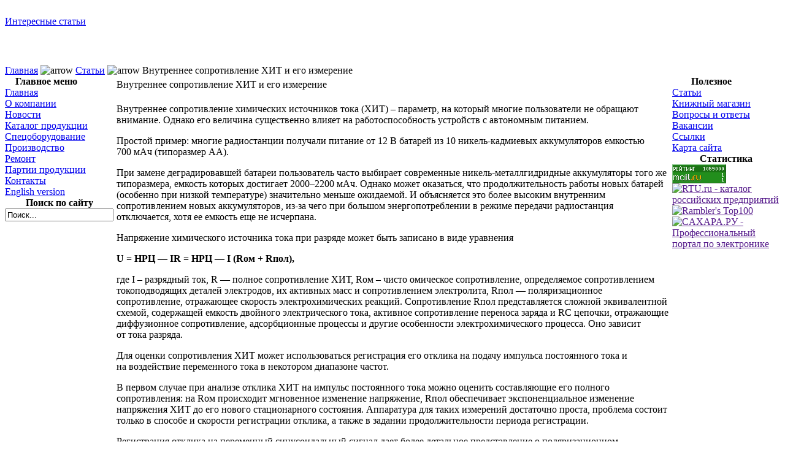

--- FILE ---
content_type: text/html; charset=WINDOWS-1251
request_url: http://www.megaron.su/content/view/69/18/
body_size: 10806
content:
<?xml version="1.0" encoding="windows-1251"?><!DOCTYPE html PUBLIC "-//W3C//DTD XHTML 1.0 Transitional//EN" "http://www.w3.org/TR/xhtml1/DTD/xhtml1-transitional.dtd">
<html xmlns="http://www.w3.org/1999/xhtml">
<head>
<title>МЕГАРОН - разработка и производство радиотехники в Санкт-Петербурге, блоки питания, автоматические зарядные устройства, стабилизаторы - Внутреннее сопротивление ХИТ и его измерение</title>
<meta name="title" content="Внутреннее сопротивление ХИТ и его измерение" />
<meta name="description" content="МЕГАРОН, Санкт-Петербург - Крупный разработчик и производитель блоков питания, стабилизаторов сетевого напряжения и различной электроники
на Северо-Западе России" />
<meta name="keywords" content="Мегарон Санкт-Петербург разработка и производство: анализаторы аккумуляторов Мега, тренировка и восстанвление аккумуляторов, автоматические зарядные и зарядно-разрядные устройства, для свинцово-кислотных SLA, щелочных Ni-Cd Ni- Mh, литиевых и литий-ионных Li-ion Li-pol аккумуляторов и аккумуляторных батарей, бесперебойные и автономные источники питания UPS, светотехника, аккумуляторные фонари, системы энергосбережения, стабилизаторы, телефонные приставки Норма, Квант, Сигнал, устройства автоматики и защиты электроприборов, устройства под заказ, корпуса, трансформаторы, генераторы, преобразователи тока" />
<meta name="Generator" content="Joomla! - Авторские права &amp;copy; 2005 Open Source Matters. Все права защищены." />
<meta name="robots" content="index, follow" />
<link href="http://www.megaron.su/components/com_jcomments/tpl/default/style.css" rel="stylesheet" type="text/css" />
<base href="http://www.megaron.su/" />
	<link rel="shortcut icon" href="http://www.megaron.su/images/favicon.ico" />
	<meta http-equiv="Content-Type" content="text/html; charset=windows-1251" />
<link href="http://www.megaron.su/templates/megasape/css/template_css.css" rel="stylesheet" type="text/css"/>
</head>

<body>
<div height: 100%;">

<!-- Main -->
<table width="100%" height="100%" border="0" cellspacing="0" cellpadding="0">
<tr><td colspan="3" valign="top" height="62">

<!-- Top -->
<table width="100%" border="0" cellspacing="0" cellpadding="0">
<tr>
<div id="rev8">

<!--1425f--> <br>
<a href="/tmp">Интересные статьи</a>
</div>
<td width="297" height="62">
<img src="http://www.megaron.su/templates/megasape/images/toplogo.jpg" width="297" height="62" border="0" alt=""></br>
</td><th class="banner"><noindex>
<!--begin of Rambler's Top100 code --><a href="http://top100.rambler.ru/top100/"><img src="http://counter.rambler.ru/top100.cnt?1144965" alt="" width=1 height=1 border=0></a><!--end of Top100 code--><img src="http://www.megaron.su/templates/megasape/images/topbg.gif" width="1" height="62" border="0" alt=""></br></noindex>
</th></tr>
</table>
<!-- /Top -->

</td></tr>

<tr><td height="16" class="path" colspan="3">
<span class="pathway"><a href="http://www.megaron.su/" class="pathway">Главная</a> <img src="http://www.megaron.su/templates/megasape/images/arrow.png" border="0" alt="arrow" /> <a href="http://www.megaron.su/content/category/12/16/18/" class="pathway">Статьи</a> <img src="http://www.megaron.su/templates/megasape/images/arrow.png" border="0" alt="arrow" />   Внутреннее сопротивление ХИТ и его измерение </span></td></tr>

<!-- 1 <Left> -->
<tr><td width="176" valign="top">

<table width="176" border="0" cellspacing="0" cellpadding="0">
<tr>
<td width="176" class="MSsTable">
		<table cellpadding="0" cellspacing="0" class="moduletable">
					<tr>
				<th valign="top">
					Главное меню				</th>
			</tr>
					<tr>
			<td>
				
<table width="100%" border="0" cellpadding="0" cellspacing="0">
<tr align="left"><td><a href="http://www.megaron.su/component/option,com_frontpage/Itemid,1/" class="mainlevel" >Главная</a></td></tr>
<tr align="left"><td><a href="http://www.megaron.su/content/view/399/61/" class="mainlevel" >О компании</a></td></tr>
<tr align="left"><td><a href="http://www.megaron.su/content/view/403/63/" class="mainlevel" >Новости</a></td></tr>
<tr align="left"><td><a href="http://www.megaron.su/content/section/10/9/" class="mainlevel" >Каталог продукции</a></td></tr>
<tr align="left"><td><a href="http://www.megaron.su/content/category/10/38/71/" class="mainlevel" >Спецоборудование</a></td></tr>
<tr align="left"><td><a href="http://www.megaron.su/content/category/10/33/57/" class="mainlevel" >Производство</a></td></tr>
<tr align="left"><td><a href="http://www.megaron.su/content/category/14/37/70/" class="mainlevel" >Ремонт</a></td></tr>
<tr align="left"><td><a href="http://www.megaron.su/content/category/10/32/51/" class="mainlevel" >Партии продукции</a></td></tr>
<tr align="left"><td><a href="http://www.megaron.su/content/view/398/60/" class="mainlevel" >Контакты</a></td></tr>
<tr align="left"><td><a href="http://www.megaron.su/content/category/10/31/49/" class="mainlevel" >English version</a></td></tr>
</table>			</td>
		</tr>
		</table>
				<table cellpadding="0" cellspacing="0" class="moduletable">
					<tr>
				<th valign="top">
					Поиск по сайту				</th>
			</tr>
					<tr>
			<td>
				
<form action="index.php?option=com_search" method="get">
	<div class="search">
		<input name="searchword" id="mod_search_searchword" maxlength="100" alt="search" class="inputbox" type="text" size="20" value="Поиск..."  onblur="if(this.value=='') this.value='Поиск...';" onfocus="if(this.value=='Поиск...') this.value='';" />	</div>

	<input type="hidden" name="option" value="com_search" />
	<input type="hidden" name="Itemid" value="" />	
</form>			</td>
		</tr>
		</table>
				<table cellpadding="0" cellspacing="0" class="moduletablesape">
				<tr>
			<td>
							</td>
		</tr>
		</table>
		</td></tr>
<tr><td class="MSsTable1">
</td></tr>
</table>

<!-- 2 <Main> -->
</td><td valign="top" width="100%">

<table width="100%" border="0" cellspacing="0" cellpadding="2">
<tr><td width="100%" class="MSsTable1">
				<table class="contentpaneopen">
			<tr>
								<td class="contentheading" width="100%">
				Внутреннее сопротивление ХИТ <nobr>и его</nobr> измерение								</td>
							</tr>
			</table>
			
		<table class="contentpaneopen">
				<tr>
			<td valign="top" colspan="2">
			<p>Внутреннее сопротивление химических источников тока (ХИТ) – параметр, <nobr>на который</nobr> многие пользователи <nobr>не обращают</nobr> внимание. Однако его величина существенно влияет <nobr>на работоспособность</nobr> устройств <nobr>с автономным</nobr> питанием.</p> <p>Простой пример: многие радиостанции получали питание от <nobr>12 В</nobr> батарей из <nobr>10 никель-кадмиевых</nobr> аккумуляторов емкостью <nobr>700 мАч</nobr> (типоразмер АА).</p> <p>При замене деградировавшей батареи пользователь часто выбирает современные никель-металлгидридные аккумуляторы <nobr>того же</nobr> типоразмера, емкость которых достигает <nobr>2000–2200 мАч.</nobr> Однако может оказаться, что продолжительность работы новых батарей (особенно при низкой температуре) значительно меньше ожидаемой. <nobr>И объясняется</nobr> это более высоким внутренним сопротивлением новых аккумуляторов, <nobr>из-за чего</nobr> при большом энергопотреблении <nobr>в режиме</nobr> передачи радиостанция отключается, хотя <nobr>ее емкость</nobr> еще <nobr>не исчерпана.</nobr></p> <p>Напряжение химического источника тока при разряде может быть записано <nobr>в виде</nobr> уравнения</p> <p><strong>U = <nobr>НРЦ —</nobr> IR = <nobr>НРЦ —</nobr> <nobr>I (Rом</nobr> + Rпол),</strong></p> <p>где <nobr>I –</nobr> разрядный ток, <nobr>R —</nobr> полное сопротивление ХИТ, Rом – чисто омическое сопротивление, определяемое сопротивлением токоподводящих деталей электродов, <nobr>их активных</nobr> масс <nobr>и сопротивлением</nobr> электролита, <nobr>Rпол —</nobr> поляризационное сопротивление, отражающее скорость электрохимических реакций. Сопротивление Rпол представляется сложной эквивалентной схемой, содержащей емкость двойного электрического тока, активное сопротивление переноса заряда и RС цепочки, отражающие диффузионное сопротивление, адсорбционные процессы <nobr>и другие</nobr> особенности электрохимического процесса. <nobr>Оно зависит</nobr> <nobr>от тока</nobr> разряда.</p> <p>Для оценки сопротивления ХИТ может использоваться регистрация его отклика <nobr>на подачу</nobr> импульса постоянного тока и <nobr>на воздействие</nobr> переменного тока <nobr>в некотором</nobr> диапазоне частот.</p> <p>В первом случае при анализе отклика ХИТ <nobr>на импульс</nobr> постоянного тока можно оценить составляющие его полного сопротивления: <nobr>на Rом</nobr> происходит мгновенное изменение напряжение, Rпол обеспечивает экспоненциальное изменение напряжения ХИТ <nobr>до его</nobr> нового стационарного состояния. Аппаратура для таких измерений достаточно проста, проблема состоит только <nobr>в способе</nobr> <nobr>и скорости</nobr> регистрации отклика, <nobr>а также</nobr> <nobr>в задании</nobr> продолжительности периода регистрации.</p> <p>Регистрация отклика <nobr>на переменный</nobr> синусоидальный сигнал дает более детальное представление <nobr>о поляризационном</nobr> сопротивлении <nobr>и позволяет</nobr> оценить все его составляющие. Отклик обычно представляется <nobr>в виде</nobr> годографа импеданса <nobr>(на плоскости</nobr> <nobr>в координатах</nobr> действительной <nobr>и реактивной</nobr> составляющих полного комплексного сопротивления). Измерения производятся при последовательном тестировании <nobr>на разных</nobr> частотах <nobr>из диапазона</nobr> <nobr>от десятков</nobr> кГц <nobr>до сотых</nobr> Гц. Тестовый сигнал должен быть очень малым, что приводит <nobr>к очень</nobr> сложной аппаратурной реализации метода <nobr>и делает</nobr> его исключительно лабораторным.</p> <p><strong>Оценка внутреннего сопротивления ХИТ как одной <nobr>из его</nobr> электрических характеристик</strong></p> <p>В настоящее время характеристика внутреннего сопротивления (impedance) ХИТ должна обязательно включаться <nobr>в список</nobr> его технических характеристик. Стандарт МЭК <nobr>и отечественный</nobr> ГОСТ разрешают <nobr>исполь-зовать</nobr> оба описанных выше метода измерения. <nobr>Но они</nobr> приводят <nobr>к разным</nobr> величинам параметра <nobr>и необходимо</nobr> понять, <nobr>можно ли</nobr> сравнивать характеристики сопротивления аналогичной продукции отечественных <nobr>и зарубежных</nobr> производителей.</p> <p>Величина импеданса ХИТ, которая дается <nobr>в каталогах</nobr> зарубежных производителей, оценивается при измерениях <nobr>на переменном</nobr> токе частотой <nobr>1000 ±100</nobr> Гц <nobr>(в течение</nobr> <nobr>1–5 с).</nobr> Сопротивление вычисляется по формуле R1000 Гц = U~/I~, где I~ и <nobr>U~ —</nobr> переменный ток <nobr>и напряжение —</nobr> отклик <nobr>на него</nobr> источника тока. Переменный ток выбирается так, чтобы пиковое значение напряжения <nobr>не превышало</nobr> <nobr>20 мВ.</nobr> <nobr>Для широкого</nobr> спектра источников тока величина R1000 Гц соответствует <nobr>их омическому</nobr> <nobr>сопротивлению Rом.</nobr></p> <p>В России характеристика внутреннего сопротивления ХИТ обычно измеряется при подаче импульса <nobr>постоянного тока.</nobr></p> <p>Оценивается величина сопротивления</p> <p><strong>R= (U1-U2)/(I2-I1) (1)</strong></p> <p>где U1 и U2 – напряжение, которое регистрируется после пропускания тока I1 и I2 соответственно <nobr>в течение</nobr> регламентированных интервалов времени T1 и T2. <nobr>В таблице</nobr> указаны эти параметры для источников тока разных электрохимических систем.</p> <table border="1" width="100%"> <tbody><tr> <td>Источники тока </td><td> I1 </td><td> I2 </td><td> T1, с </td><td> T2, с </td></tr> <tr> <td>Щелочные </td><td>2 </td><td>3 </td><td>4 </td><td>5 </td></tr> <tr> <td> длительного разряда </td><td> 0,2&deg; C5 </td><td> 2&deg; C5 </td><td> <nobr>10 </nobr></td><td>3 </td></tr> <tr> <td> среднего <nobr>и короткого</nobr> разряда </td><td> 0,5&deg; C5 </td><td> 5&deg; C5 </td><td>10 </td><td>3 </td></tr> <tr> <td>сверхкороткого разряда </td><td> 1,0&deg; C5 </td><td> 10&deg; C5 </td><td>10 </td><td>3 </td></tr> <tr> <td>Свинцово-кислотные </td><td> 4,0&deg; C10 </td><td> 20&deg; C10 </td><td> <nobr>20 </nobr></td><td>5 </td></tr> <tr> <td>Литиевые </td><td> 0,2&deg; C5 </td><td> 1&deg; C5 </td><td> <nobr>10 </nobr></td><td>1 </td></tr> </tbody></table> <p>При такой методике измеренная величина включает кроме Rом еще <nobr>и поляризационное</nobr> сопротивление. <nobr>Она заметно</nobr> больше величины R1000 Гц. <nobr>А так</nobr> как стационарное состояние источника тока <nobr>к моменту</nobr> T2 может и <nobr>не достигаться,</nobr> эта величина <nobr>не всегда</nobr> характеризует <nobr>и полное</nobr> сопротивление <nobr>источника тока.</nobr></p> <p><strong>Использование параметра внутреннего сопротивления при отработке технологии изготовления источников тока <nobr>и диагностике</nobr> <nobr>их состояния</nobr></strong></p> <p>Измерения внутреннего сопротивления ХИТ могут быть использованы разработчиками при отработке технологии <nobr>их изготовления.</nobr> <nobr>В этом</nobr> случае наиболее полезной является информация <nobr>о сопротивлении</nobr> Rом, так как она дает возможность лучше проявить все зависимости между конструктивными <nobr>и технологическими</nobr> параметрами <nobr>и конечными</nobr> характеристиками изделия. Такая информация помогает быстрее выбрать лучший сепарационный материал, определить допуски при дозировке электролита, оценить плотность сборки.</p> <p>Для диагностики технического состояния ХИТ (степени разряжен- ности, степени деградации, состояния после длительного хранения) <nobr>в зависимости</nobr> <nobr>от природы</nobr> источников тока разных электрохимических систем полезной может быть информация и <nobr>об омическом</nobr> сопротивлении, и <nobr>о поляризационном.</nobr> <nobr>У герметичных</nobr> источников тока <nobr>с водным</nobr> электролитом (щелочных <nobr>и свинцово-кислотных)</nobr> осушение сепаратора <nobr>в результате</nobr> разбухания электродов <nobr>и некоторых</nobr> потерь воды, изменение плотности сборки электродов <nobr>и деформация</nobr> аккумуляторов <nobr>в результате</nobr> повышенного давления приводят <nobr>к увеличению</nobr> омического сопротивления. <nobr>У литиевых</nobr> источников тока этот эффект выражен меньше, <nobr>а изменение</nobr> поверхностной анодной пленки сказывается <nobr>на поляризационном</nobr> сопротивлении. <nobr>К сожалению,</nobr> изменения параметров внутреннего сопротивления ХИТ <nobr>в литературе</nobr> обычно описывают только качественно. <nobr>В [1]</nobr> показано, что <nobr>из-за большого</nobr> спектра используемых <nobr>в разных</nobr> приложениях источников тока, разнообразия <nobr>их конструкций</nobr> <nobr>и технологий</nobr> изготовления диагностика состояния ХИТ по величине <nobr>их внутреннего</nobr> сопротивления может стать возможной лишь при накоплении данных относительно конкретных источников тока, <nobr>так как</nobr></p> <ul> <li>разброс Rом свежеизготовленных ХИТ конкретного типа может быть соизмерим <nobr>с изменением</nobr> Rом этого источника тока <nobr>в процессе</nobr> разряда; это <nobr>в наибольшей</nobr> степени касается отечественных аккумуляторов; разброс внутреннего сопротивления аккумуляторов ведущих зарубежных компаний, таких как SAFT, SANYO, PANASONIC обычно <nobr>не превышает</nobr> 20%; </li> <li>изменения Rом при изменении степени разряженности зависят <nobr>от типа</nobr> источника тока <nobr>и его</nobr> емкости; </li> <li>изменения Rом при изменении степени разряженности <nobr>и степени</nobr> деградации различны <nobr>у разных</nobr> производителей; </li> <li>диагностика литиевых источников тока по <nobr>их внутреннему</nobr> <nobr>сопротив-лению</nobr> затруднена <nobr>из-за быстрой</nobr> пассивации анода, <nobr>а разброс</nobr> сопротивления пассивной пленки значительно увеличивается <nobr>со временем</nobr> хранения. </li> <li>для оценки величины начального провала напряжения после длитель- ного хранения литиевых элементов информативной является величина сопротивления переменному току <nobr>в области</nobr> частот <nobr>не ниже</nobr> 1Гц. </li> </ul> <p>Возможности диагностирования состояния <nobr>литий-ионных</nobr> аккумулято-ров изучены плохо, <nobr>но известно,</nobr> что <nobr>их омическое</nobr> сопротивление <nobr>в процессе</nobr> разряда увеличивается мало, <nobr>а пассивация</nobr> <nobr>их анодов</nobr> разного состава <nobr>соизме-рима</nobr> <nobr>с пассивацией</nobr> металлического литиевого анода <nobr>в литиевых</nobr> элементах.</p> <p>Из сказанного выше следует, что определение состояния источника тока <nobr>с неизвестной</nobr> предисторией эксплуатации весьма проблематично. Однако при периодическом измерении Rом ХИТ <nobr>в процессе</nobr> эксплуатации (при одинаковой высокой степени заряженности <nobr>и температуре)</nobr> можно прогнозировать его работоспособность. Обычно источники тока считаются работоспособными <nobr>до тех</nobr> пор, пока <nobr>их фактическая</nobr> разрядная емкость Сраз <nobr>не станет</nobr> менее 60-50% <nobr>от номинальной</nobr> емкости (Сн). Зависимость Сраз <nobr>и омического</nobr> сопротивления <nobr>в пределах</nobr> этого периода эксплуатации достаточно точно описывается эмпирическим уравнением</p> <p><strong>Сраз x Rом = const.</strong></p> <p>Поэтому, измерив омическое сопротивление Rом используемого источника тока <nobr>в начале</nobr> эксплуатации, при периодических последующих его измерениях можно <nobr>с достаточной</nobr> точностью предсказывать реальную емкость ХИТ. <nobr>И эта</nobr> процедура занимает всего несколько секунд. Измерения сопротивления возможны и <nobr>на работающих</nobr> <nobr>в буферном</nobr> режиме батареях. Выявление момента ускорения деградации источников тока позволяет своевременно принять меры по восстановлению <nobr>их работоспособности</nobr> или замене.</p> <p>По скорости изменения сопротивления <nobr>в течение</nobr> срока службы можно судить и <nobr>о правильности</nobr> условий эксплуатации.</p> <p>Сравнение величин Rом аккумуляторов <nobr>в составе</nobr> батарее можно использовать для быстрого выявления «слабых». Деформация аккумуляторов или высыхание сепаратора приводят <nobr>к значительному</nobr> увеличению сопротивления относительно среднего его значения для всех аккумуляторов батареи.</p> <p><strong>Аппаратура для измерений внутреннего сопротивления источников тока</strong></p> <p>В России <nobr>до настоящего</nobr> времени стандартизованной аппаратуры для измерений внутреннего сопротивления ХИТ <nobr>на постоянном</nobr> токе нет. <nobr>А аппаратура</nobr> для импедансных исследований очень дорога <nobr>и используется</nobr> только <nobr>в исследовательских</nobr> центрах. Измерения сопротивления источников тока, которые реализованы <nobr>в зарубежной</nobr> диагностической аппаратуре для ХИТ небольшой емкости, привязаны <nobr>к методике</nobr> измерений <nobr>на постоянном</nobr> токе, <nobr>но обычно</nobr> не <nobr>к Стандарту</nobr> <nobr>и потому</nobr> разрешают вопрос только сравнительных испытаний однотипных <nobr>источников тока.</nobr></p> <p>В настоящее время, когда стала обязательной оценка характеристики внутреннего сопротивления выпускаемых источников тока <nobr>и вопросы</nobr> диагностирования технического состояния массовой продукции требуют своего разрешения, необходима аппаратура, достаточно простая <nobr>и универсальная,</nobr> доступная как компаниям, производящим источники тока, так <nobr>и сервисным</nobr> службам.</p> <p>В <nobr>ООО «МЕГАРОН»</nobr> разработан тестер-анализатор внутреннего сопротивления химических источников тока, который осуществляет измерения сопротивления, как постоянному току, так <nobr>и переменному</nobr> частотой <nobr>1 кГц.</nobr></p> <table border="1" width="100%"> <tbody><tr> <td>Питание: элемент GF22 («Крона») или внешний источник </td><td>8-10В 20мА </td></tr> <tr> <td>Напряжение тестируемого ХИТ, В </td><td><nobr>1–25 </nobr></td></tr> <tr> <td>Точность индикации напряжения, В </td><td>±0,01 </td></tr> <tr> <td>Диапазон измерения сопротивлений омической, поляризационной <nobr>и полной</nobr> составляющих, мОм </td><td><nobr>1–9999 </nobr></td></tr> <tr> <td>Диапазон измерения импеданса на <nobr>1000 Гц,</nobr> мОм </td><td><nobr>1–999 </nobr></td></tr> <tr> <td>Точность измерений, % <nobr>не хуже</nobr> </td><td>2 (но <nobr>не менее</nobr> ± <nobr>1 младшего</nobr> разряда) </td></tr> <tr> <td>Тестовый сигнал постоянного тока </td><td>I1=200 мА T1=10 Сек<br />I2=450 мА T2=3 Сек </td></tr> <tr> <td>Тестовый сигнал переменного тока, мА </td><td>35 </td></tr> <tr> <td>Время измерения всех параметров, сек </td><td>15 </td></tr> <tr> <td>Разряд ХИТ <nobr>за одно</nobr> измерение, мАч</td><td>0,93 </td></tr> <tr> <td>Измеритель защищен <nobr>от неправильной</nobr> полярности подключения ХИТ </td><td> </td></tr> <tr> <td>Габаритные размеры, мм </td><td>125&times;67&times;25 </td></tr> <tr> <td>Вес, гр </td><td>120 </td></tr> </tbody></table> <p>Временная диаграмма соответствует ГОСТу <nobr>на щелочные</nobr> аккумуляторы.</p> <p>Омическое сопротивление, <nobr>а также</nobr> импеданс <nobr>на частоте</nobr> 1000Гц измеряются <nobr>в гальваностатическом</nobr> режиме при токе разряда I1 <nobr>в течение</nobr> первых десяти секунд. <nobr>За это</nobr> время производится несколько измерений <nobr>с усреднением</nobr> результатов. Полное сопротивление вычисляется <nobr>в соответствии</nobr> <nobr>с формулой</nobr> (1). Поляризационное сопротивление вычисляется как разница полного <nobr>и омического</nobr> сопротивлений.</p> <p>Тестер обеспечивает точные измерения омического сопротивления, <nobr>а полное</nobr> <nobr>и поляризационное</nobr> сопротивления вычисляются при токах меньше регламентированных, однако <nobr>и эти</nobr> параметры могут использоваться для сравнительных оценок однотипных <nobr>источников тока.</nobr></p> <p>Результаты измерений (НРЦ, величины омического сопротивления, поляризационного <nobr>и полного,</nobr> импеданса при <nobr>1000 Гц)</nobr> считываются поочередно с 4-х разрядного дисплея.</p> <p>Разрабатываются модификации тестера:</p> <ul> <li><nobr>с подключением</nobr> <nobr>к компьютеру</nobr> через <nobr>СОМ-порт</nobr> для мониторинга всех параметров сопротивления <nobr>в процессе</nobr> <nobr>заряда-разряда;</nobr> </li> <li>пригодные для измерения сопротивления герметизированных свинцово-кислотных батарей, которые дают возможность также <nobr>и измерения</nobr> тока короткого замыкания. </li> </ul> <p>Расширение диапазона обследуемых <nobr>в соответствии</nobr> <nobr>со стандартом</nobr> МЭК источников тока возможно при создании универсального стационарного прибора, <nobr>в котором</nobr> тестовый ток для измерений внутреннего сопротивления <nobr>на постоянном</nobr> токе будет задаваться <nobr>в широком</nobr> диапазоне, <nobr>а временная</nobr> его диаграмма будет соответствовать Стандарту <nobr>на любые</nobr> источники тока. Изготовление такого прибора планируется <nobr>в самое</nobr> <nobr>ближайшее время.</nobr></p> <p>Авторы выражают благодарность <nobr>Тагановой А. А.</nobr> <nobr>за помощь</nobr> <nobr>в подготовке</nobr> материала. Литература.</p> <ul> <li><nobr>Таганова А. А.,</nobr> <nobr>Бубнов Ю. И.,</nobr> <nobr>Орлов С. Б. Герметичные</nobr> химические источники тока: элементы <nobr>и аккумуляторы,</nobr> оборудование для испытаний <nobr>и эксплуатации.</nobr> Санкт-Петербург. Химиздат. <nobr>2005 г.</nobr> <nobr>264 с.</nobr></li> <li><nobr>Таганова А.А,</nobr> <nobr>Пак И. А. Герметичные</nobr> химические источники тока для портативной аппаратуры. Справочник. Санкт-Петербург. Химиздат. <nobr>2003 г.</nobr> <nobr>208 с.</nobr></li> <li><nobr>Таганова А. А.,</nobr> <nobr>Бубнов Ю. И.,</nobr> Герметичные химические источники тока: элементы <nobr>и аккумуляторы</nobr> способы <nobr>и устройства</nobr> заряда. Санкт-Петербург. Химиздат. <nobr>2002 г.</nobr> <nobr>176 с.</nobr></li> </ul>			</td>
		</tr>
					<tr>
				<td colspan="2" align="left" class="modifydate">
				Последнее обновление (  03.05.2007 г. )
				</td>
			</tr>
					</table>
		
		<span class="article_seperator">&nbsp;</span>

		<br />


<script type="text/javascript">
var xajaxRequestUri='',xajaxDebug=false,xajaxStatusMessages=false,xajaxWaitCursor=true,xajaxDefinedGet=0,xajaxDefinedPost=1;
function jc_setup(){xajaxRequestUri='http://www.megaron.su/index2.php?option=com_jcomments&amp;Itemid=18&amp;no_html=1';xajaxDebug=false,xajaxStatusMessages=false,xajaxWaitCursor=true,xajaxDefinedGet=0,xajaxDefinedPost=1;
xajax.loadingFunction=function(){xajax.$('jc_busy').style.display='block';};xajax.doneLoadingFunction=function(){xajax.$('jc_busy').style.display='none';}}
</script>
<script src="http://www.megaron.su/components/com_jcomments/libraries/xajax/xajax.js" type="text/javascript"></script>


<script src="http://www.megaron.su/components/com_jcomments/includes/jcomments.js" type="text/javascript"></script>

<div id="jc">
<div id="comments">
	
	
</div>
<div id="jc_busy"><img src="http://www.megaron.su/components/com_jcomments/tpl/default/images/jc_busy.gif" alt="" /></div>
<div id="comments-form-link"> <br /> <a id="addcomments" class="comments-form-link" href="#addcomments" onclick="jc_showForm(69,'com_content'); return false;">Добавить комментарий</a> </div>
<div id="comments-footer" align="center"><a href="http://www.joomlatune.ru" title="JComments" target="_blank">JComments</a></div>
</div>
<script type="text/javascript">
function jc_addEvent(o,e,f){if(o.addEventListener){o.addEventListener(e,f,false);return true;}else if(o.attachEvent){var r=o.attachEvent("on"+e,f);return r;}else{return false;}}
function jc_onload(){if(arguments.callee.done) return;arguments.callee.done=true;if(_timer){clearInterval(_timer);_timer=null;}
if(xajaxLoaded){var l=document.location.href,i=l.lastIndexOf('#comment-');
if(i!=0){var c=l.substring(i+9,l.length);if(!isNaN(c)){jc_showComment(c);}}

}else{window.setTimeout(jc_onload,5000);}}
if(document.addEventListener){document.addEventListener("DOMContentLoaded",jc_onload,false);}
/*@cc_on @*/
/*@if (@_win32)
document.write("<script id=__ie_onload defer src=javascript:void(0)><\/script>");
var script=document.getElementById("__ie_onload");script.onreadystatechange=function(){if(this.readyState=="complete"){jc_onload();}};
/*@end @*/
if(/WebKit/i.test(navigator.userAgent)){var _timer=setInterval(function(){if(/loaded|complete/.test(document.readyState)){jc_onload();}},10);}
jc_addEvent(window,'load',jc_onload);
</script>			<table align="center" style="margin-top: 25px;">
			<tr>
									<th class="pagenav_prev">
					<a href="http://www.megaron.su/content/view/326/18/">
							&laquo; Пред.</a>
					</th>
										<td width="50">&nbsp;
	
					</td>
										<th class="pagenav_next">
					<a href="http://www.megaron.su/content/view/68/18/">
							След. &raquo;</a>
					</th>
								</tr>
			</table>
			<br>
<div id="rev8">
<br>
</div><br>
</td>
</tr>
</table>
<!-- </Main> -->

<!-- 3 Right -->
</td><td width="176" valign="top">

<table width="176" border="0" cellspacing="0" cellpadding="0">
<tr><td width="176">
		<table cellpadding="0" cellspacing="0" class="moduletable">
					<tr>
				<th valign="top">
					Полезное				</th>
			</tr>
					<tr>
			<td>
				
<table width="100%" border="0" cellpadding="0" cellspacing="0">
<tr align="left"><td><a href="http://www.megaron.su/content/category/12/16/18/" class="mainlevel" id="active_menu">Статьи</a></td></tr>
<tr align="left"><td><a href="http://www.megaron.su/content/category/12/30/47/" class="mainlevel" >Книжный магазин</a></td></tr>
<tr align="left"><td><a href="http://www.megaron.su/component/option,com_simplefaq/Itemid,37/" class="mainlevel" >Вопросы и ответы</a></td></tr>
<tr align="left"><td><a href="http://www.megaron.su/content/view/116/26/" class="mainlevel" >Вакансии</a></td></tr>
<tr align="left"><td><a href="http://www.megaron.su/component/option,com_weblinks/catid,14/Itemid,40/" class="mainlevel" >Ссылки</a></td></tr>
<tr align="left"><td><a href="http://www.megaron.su/component/option,com_samsitemap/Itemid,53/" class="mainlevel" >Карта сайта</a></td></tr>
</table>			</td>
		</tr>
		</table>
				<table cellpadding="0" cellspacing="0" class="moduletable">
					<tr>
				<th valign="top">
					Статистика				</th>
			</tr>
					<tr>
			<td>
				<!--Rating@Mail.ru COUNTEr--><script language="JavaScript" type="text/javascript"><!--d=document;var a='';a+=';r='+escape(d.referrer)js=10//--></script><script language="JavaScript1.1" type="text/javascript"><!--a+=';j='+navigator.javaEnabled()js=11//--></script><script language="JavaScript1.2" type="text/javascript"><!--s=screen;a+=';s='+s.width+'*'+s.heighta+=';d='+(s.colorDepth?s.colorDepth:s.pixelDepth)js=12//--></script><script language="JavaScript1.3" type="text/javascript"><!--js=13//--></script><script language="JavaScript" type="text/javascript"><!--d.write('<a href="#"'+' target=_top><img src="http://d6.cb.bd.a0.top.list.ru/counter'+'?id=898691;t=53;js='+js+a+';rand='+Math.random()+'" alt="Рейтинг@Mail.ru"'+' border=0 height=31 width=88/><\/a>')if(11<js)d.write('<'+'!-- ')//--></script><noscript><atarget=_top href="#"><imgsrc="http://d6.cb.bd.a0.top.list.ru/counter?js=na;id=898691;t=53"border=0 height=31 width=88alt="Рейтинг@Mail.ru"/></a></noscript><script language="JavaScript" type="text/javascript"><!--if(11<js)d.write('--'+'>')//--></script><!--/COUNTER--><br><!-- begin of RTU.ru  link //--><a href="" target="_blank"><img border="0" src="http://rtu.ru/images/rtu.gif" alt="RTU.ru - каталог российских предприятий" width="88" height="31"></a> <!-- end of RTU.ru  link //--><br><!--begin of Top100 logo--><a href=""><img src="http://top100-images.rambler.ru/top100/banner-88x31-rambler-green2.gif" alt="Rambler's Top100" width=88 height=31 border=0></a><!--end of Top100 logo --><br><a href=""><img width="88" height="31" src="http://www.caxapa.ru/images/caxapa.ru.gif" border="0" alt="CAXAPA.РУ - Профессиональный портал по электронике"></a><br><!--LiveInternet counter--><script type="text/javascript"><!--document.write("<a href='#' "+"target=_blank><img src='http://counter.yadro.ru/hit?t14.14;r"+escape(document.referrer)+((typeof(screen)=="undefined")?"":";s"+screen.width+"*"+screen.height+"*"+(screen.colorDepth?screen.colorDepth:screen.pixelDepth))+";u"+escape(document.URL)+";i"+escape("Жж"+document.title.substring(0,80))+";"+Math.random()+"' alt='' title='LiveInternet: показано число просмотров за 24 часа, посетителей за 24 часа и за сегодня' "+"border=0 width=88 height=31><\/a>")//--></script><!--/LiveInternet--></td></tr></table>			</td>
		</tr>
		</table>
				<table cellpadding="0" cellspacing="0" class="moduletablesape">
				<tr>
			<td>
							</td>
		</tr>
		</table>
		</td></tr>
</table>

<!-- /Right -->

</td></tr></table>


<!-- <Footer> -->

<table width="100%" border="0" cellspacing="0" cellpadding="0" bgcolor="#244534">
<tr><td height="14" colspan="5" class="bottom">
		<table cellpadding="0" cellspacing="0" class="moduletable">
				<tr>
			<td>
				<a href="mailto:office@megaron.su">ООО «Мегарон»</a>, 1994-2026; &copy; <noindex><a rel="nofollow" href="http://gindesign.info" target="_blank">GinDesignGroup</a>, 2007-2026</noindex></br>			</td>
		</tr>
		</table>
		</td></tr>
<tr class="advert">
<td height="62" width="20%" align="center"> </td>
<td width="468" height="62" align="center">
		<table cellpadding="0" cellspacing="0" class="moduletable">
				<tr>
			<td>
				<link rel="stylesheet" href="components/com_artbannersplus/artbannersplus.css" type="text/css" /><table cellpadding="0" cellspacing="0" class="artbannersplus"><tr><td align="center"><a href="index.php?option=com_artbannersplus&amp;task=clk&amp;id=9" target="_blank"><img src="http://www.megaron.su/images/banners/AZU.gif" style="border:0px solid green" vspace="0" alt="Зарядные устройства" title="Зарядные устройства" width="468" height="60" /></a></td></tr></table>			</td>
		</tr>
		</table>
		</td>
<td><img src="http://www.megaron.su/templates/megasape/images/separator.jpg" width="7" height="62" border="0" alt=""></br></td>
<td width="468" height="62" align="center">
		<table cellpadding="0" cellspacing="0" class="moduletable">
				<tr>
			<td>
				<link rel="stylesheet" href="components/com_artbannersplus/artbannersplus.css" type="text/css" /><table cellpadding="0" cellspacing="0" class="artbannersplus"><tr><td align="center"><a href="index.php?option=com_artbannersplus&amp;task=clk&amp;id=11" target="_blank"><img src="http://www.megaron.su/images/banners/1000.jpg" style="border:0px solid green" vspace="0" alt="Неликвиды РЭА" title="Неликвиды РЭА" width="468" height="60" /></a></td></tr></table>			</td>
		</tr>
		</table>
		</td><td height="62" width="20%" align="center"> </td></tr>
<tr><td colspan="5" class="bottom" align="center">
</td></tr>
</table>
<!-- </Footer> -->

</div>
</body>
</html><!-- 1768979196 -->